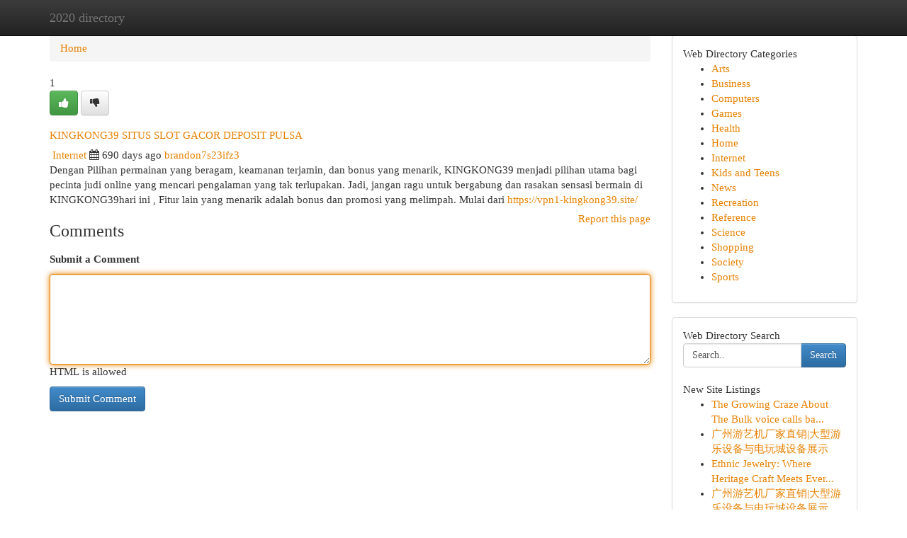

--- FILE ---
content_type: text/html; charset=UTF-8
request_url: https://2020-directory.com/listings12661412/kingkong39-situs-slot-gacor-deposit-pulsa
body_size: 5321
content:
<!DOCTYPE html>
<html class="no-js" dir="ltr" xmlns="http://www.w3.org/1999/xhtml" xml:lang="en" lang="en"><head>

<meta http-equiv="Pragma" content="no-cache" />
<meta http-equiv="expires" content="0" />
<meta http-equiv="Content-Type" content="text/html; charset=UTF-8" />	
<title>KINGKONG39 SITUS SLOT GACOR DEPOSIT PULSA</title>
<link rel="alternate" type="application/rss+xml" title="2020-directory.com &raquo; Feeds 1" href="/rssfeeds.php?p=1" />
<link rel="alternate" type="application/rss+xml" title="2020-directory.com &raquo; Feeds 2" href="/rssfeeds.php?p=2" />
<link rel="alternate" type="application/rss+xml" title="2020-directory.com &raquo; Feeds 3" href="/rssfeeds.php?p=3" />
<link rel="alternate" type="application/rss+xml" title="2020-directory.com &raquo; Feeds 4" href="/rssfeeds.php?p=4" />
<link rel="alternate" type="application/rss+xml" title="2020-directory.com &raquo; Feeds 5" href="/rssfeeds.php?p=5" />
<link rel="alternate" type="application/rss+xml" title="2020-directory.com &raquo; Feeds 6" href="/rssfeeds.php?p=6" />
<link rel="alternate" type="application/rss+xml" title="2020-directory.com &raquo; Feeds 7" href="/rssfeeds.php?p=7" />
<link rel="alternate" type="application/rss+xml" title="2020-directory.com &raquo; Feeds 8" href="/rssfeeds.php?p=8" />
<link rel="alternate" type="application/rss+xml" title="2020-directory.com &raquo; Feeds 9" href="/rssfeeds.php?p=9" />
<link rel="alternate" type="application/rss+xml" title="2020-directory.com &raquo; Feeds 10" href="/rssfeeds.php?p=10" />
<meta name="Language" content="en-us" />
<meta name="viewport" content="width=device-width, initial-scale=1.0">

          <link rel="stylesheet" type="text/css" href="//netdna.bootstrapcdn.com/bootstrap/3.2.0/css/bootstrap.min.css">
             <link rel="stylesheet" type="text/css" href="https://cdnjs.cloudflare.com/ajax/libs/twitter-bootstrap/3.2.0/css/bootstrap-theme.css">
                <link rel="stylesheet" type="text/css" href="https://cdnjs.cloudflare.com/ajax/libs/font-awesome/4.1.0/css/font-awesome.min.css">
<link rel="stylesheet" type="text/css" href="/templates/bootstrap/css/style.css" media="screen" />
	

                         <script type="text/javascript" src="https://cdnjs.cloudflare.com/ajax/libs/modernizr/2.6.1/modernizr.min.js"></script>
<script type="text/javascript" src="https://cdnjs.cloudflare.com/ajax/libs/jquery/1.7.2/jquery.min.js"></script>
<style>a {color:#e78100;}a:hover, a:focus {color:#e78100 !important;filter: brightness(85%);}#list_title span {color:#e78100 !important;}#list_title span:hover {color:#e78100 !important;filter: brightness(85%);}.btn-primary, .btn-primary:hover, .btn-primary:active {background-color:#e78100;}.subnav {color:#fff;background-color:#e78100;}.navbar-nav .active a, .navbar-nav a:hover, .navbar-nav .active a:hover {background-color:#e78100!important;filter: brightness(100%) saturate(200%); }.navbar-nav a:focus {color:#fff!Important;filter: brightness(100%) saturate(100%); }.btn-primary:focus, .btn-primary.focus {background-color:#e78100!important;filter: brightness(100%) saturate(170%); }.form-control:focus {border-color: #e78100;box-shadow: inset 0 1px 1px rgb(0 0 0 / 8%), 0 0 8px #e78100;</style>
	
<style>
.navbar-collapse.in {
    overflow-y: inherit; }
	

@media screen and (max-width: 768px) { /*mai mic de 768px*/
	 .btn, .navbar .btn-group {
	    display: block!Important;
	}

	 .btn, .navbar .btn-group {
	    display: none!Important;
	}
	
	.btn-link,.btn-group {
		display: none!Important;
	}
}

</style>
	
<link rel="alternate" type="application/rss+xml" title="RSS 2.0" href="/rss"/>
<link rel="icon" href="/favicon.ico" type="image/x-icon"/>
</head>

<body dir="ltr">

<header role="banner" class="navbar navbar-inverse navbar-fixed-top custom_header">
	
<style>
body, .form-control:not(#searchsite) {font-size: 0.92em;}html, .subtext, .btn, thead tr th, .dropdown-menu {font-size: inherit;}#adcopy-outer, #adcopy_response {font-size: inherit!Important;}h2, h2 a, .sectiontitle {font-size: 1.02em!Important;}*:not(.fa) {font-family:"Trebuchet MS"!Important;}
.form-control {
    height: inherit!Important;
}

.navbar .btn, .navbar .btn-group {
    margin-top: 3px;
    font-size: 18px;
	text-shadow: #fff 1px 0 10px;
	color: #000;
}

</style>
	
<div class="container">
<div class="navbar-header">
<button data-target=".bs-navbar-collapse" data-toggle="collapse" type="button" class="navbar-toggle" style="display: none">
    <span class="sr-only">Toggle navigation</span>
    <span class="fa fa-ellipsis-v" style="color:white"></span>
</button>
<a class="navbar-brand" href="/">2020 directory</a>	
</div>
<span style="display: none;"><a href="/forum">forum</a></span>
<nav role="navigation" class="collapse navbar-collapse bs-navbar-collapse">
	

</nav>
</div>
</header>
<!-- START CATEGORIES -->
<div class="subnav" id="categories">

	
	
	
	
	
	
	
	
	
<div class="container">
<div class="navbar-header">
<button data-target=".bs-navbar-collapse" data-toggle="collapse" type="button" class="navbar-toggle">
    <span class="sr-only">Toggle navigation</span>
    <span class="fa fa-ellipsis-v" style="color:white"></span>
</button>

</div>
<nav role="navigation" class="collapse navbar-collapse bs-navbar-collapse">
<ul class="nav navbar-nav">
<li ><a href="/">Home</a></li>
<li ><a href="/new">New Site Listings</a></li>
<li ><a href="/submit">Add Site</a></li>
                    
<li ><a href="/categories"><span>Categories</span></a></li>
<li ><a href="/register"><span>Register</span></a></li>
<li ><a data-toggle="modal" href="/login">Login</a></li>
</ul>	
	

</nav>
</div>	
	
	
	
	
</div>
<!-- END CATEGORIES -->
	
<div class="container">
	<section id="maincontent"><div class="row"><style>
.form-actions {
    background: none;
    border-top: 0px;
    margin-top: 0px;
}	

	
</style>
<div class="col-md-9">

<ul class="breadcrumb">
	<li><a href="/">Home</a></li>
</ul>

<div itemscope itemtype="http://schema.org/Article" class="stories" id="xnews-12661412" >


<div class="story_data">
<div class="votebox votebox-published">

<div itemprop="aggregateRating" itemscope itemtype="http://schema.org/AggregateRating" class="vote">
	<div itemprop="ratingCount" class="votenumber">1</div>
<div id="xvote-3" class="votebutton">
<!-- Already Voted -->
<a class="btn btn-default btn-success linkVote_3" href="/login" title=""><i class="fa fa-white fa-thumbs-up"></i></a>
<!-- Bury It -->
<a class="btn btn-default linkVote_3" href="/login"  title="" ><i class="fa fa-thumbs-down"></i></a>


</div>
</div>
</div>
<div class="title" id="title-3">
<span itemprop="name">

<h2 id="list_title"><span>KINGKONG39 SITUS SLOT GACOR DEPOSIT PULSA</span></h2></span>	
<span class="subtext">

<span itemprop="author" itemscope itemtype="http://schema.org/Person">
<span itemprop="name">

<i class="fa fa-folder-deschis"></i> 
<a href="/categories" rel="nofollow">Internet</a>
	
</span></span>
<i class="fa fa-calendar"></i>
<span itemprop="datePublished">  690 days ago</span>

<script>
$(document).ready(function(){
    $("#list_title span").click(function(){
		window.open($("#siteurl").attr('href'), '', '');
    });
});
</script>




<a href="/user/brandon7s23ifz3" rel="nofollow">brandon7s23ifz3</a> 





</div>
</div>
<span itemprop="articleBody">
<div class="storycontent">
	
<div class="news-body-text" id="ls_contents-3" dir="ltr">
Dengan Pilihan permainan yang beragam, keamanan terjamin, dan bonus yang menarik, KINGKONG39 menjadi pilihan utama bagi pecinta judi online yang mencari pengalaman yang tak terlupakan. Jadi, jangan ragu untuk bergabung dan rasakan sensasi bermain di KINGKONG39hari ini , Fitur lain yang menarik adalah bonus dan promosi yang melimpah. Mulai dari <a id="siteurl" target="_blank" href="https://vpn1-kingkong39.site/">https://vpn1-kingkong39.site/</a><div class="clearboth"></div> 
</div>
</div><!-- /.storycontent -->
</span>
</div>


<a href="https://remove.backlinks.live" target="_blank" style="float:right;/* vertical-align: middle; */line-height: 32px;">Report this page</a>


<div id="tabbed" class="tab-content">

<div class="tab-pane fade active in" id="comments" >
<h3>Comments</h3>
<a name="comments" href="#comments"></a>
<ol class="media-list comment-list">

<a name="discuss"></a>
<form action="" method="post" id="thisform" name="mycomment_form">
<div class="form-horizontal">
<fieldset>
<div class="control-group">
<label for="fileInput" class="control-label">Submit a Comment</label>
<div class="controls">

<p class="help-inline"><strong> </strong></p>
<textarea autofocus name="comment_content" id="comment_content" class="form-control comm++ent-form" rows="6" /></textarea>
<p class="help-inline">HTML is allowed</p>
</div>
</div>


<script>
var ACPuzzleOptions = {
   theme :  "white",
   lang :  "en"
};
</script>


<div class="form-actions" style="padding: 0px">
	<input type="hidden" name="process" value="newcomment" />
	<input type="hidden" name="randkey" value="75578554" />
	<input type="hidden" name="link_id" value="3" />
	<input type="hidden" name="user_id" value="2" />
	<input type="hidden" name="parrent_comment_id" value="0" />
	<input type="submit" name="submit" value="Submit Comment" class="btn btn-primary" />
</div>
</fieldset>
</div>
</form>
</ol>
</div>
	
<div class="tab-pane fade" id="who_voted">
<h3>Who Upvoted this Story</h3>
<div class="whovotedwrapper whoupvoted">
<ul>
<li>
<a href="/user/brandon7s23ifz3" rel="nofollow" title="brandon7s23ifz3" class="avatar-tooltip"><img src="/avatars/Avatar_100.png" alt="" align="top" title="" /></a>
</li>
</ul>
</div>
</div>
</div>
<!-- END CENTER CONTENT -->


</div>

<!-- START RIGHT COLUMN -->
<div class="col-md-3">
	
	
	
	
	
	
<div class="panel panel-default">
<div id="rightcol" class="panel-body">
<!-- START FIRST SIDEBAR -->

	
<!-- START ABOUT BOX -->


<div class="headline">
<div class="sectiontitle">Web Directory Categories</div>
</div>
<div class="boxcontent">
<ul class="sidebar-stories categorii_stanga">

<li><span class="sidebar-article"><a href="/" class="sidebar-title">Arts</a></span></li>
<li><span class="sidebar-article"><a href="/" class="sidebar-title">Business</a></span></li>
<li><span class="sidebar-article"><a href="/" class="sidebar-title">Computers</a></span></li>
<li><span class="sidebar-article"><a href="/" class="sidebar-title">Games</a></span></li>
<li><span class="sidebar-article"><a href="/" class="sidebar-title">Health</a></span></li>
<li><span class="sidebar-article"><a href="/" class="sidebar-title">Home</a></span></li>
<li><span class="sidebar-article"><a href="/" class="sidebar-title">Internet</a></span></li>
<li><span class="sidebar-article"><a href="/" class="sidebar-title">Kids and Teens</a></span></li>
<li><span class="sidebar-article"><a href="/" class="sidebar-title">News</a></span></li>
<li><span class="sidebar-article"><a href="/" class="sidebar-title">Recreation</a></span></li>
<li><span class="sidebar-article"><a href="/" class="sidebar-title">Reference</a></span></li>
<li><span class="sidebar-article"><a href="/" class="sidebar-title">Science</a></span></li>
<li><span class="sidebar-article"><a href="/" class="sidebar-title">Shopping</a></span></li>
<li><span class="sidebar-article"><a href="/" class="sidebar-title">Society</a></span></li>
<li><span class="sidebar-article"><a href="/" class="sidebar-title">Sports</a></span></li>


</ul>
</div>

<!-- END SECOND SIDEBAR -->
</div>
</div>	
	
	
	
	
	
	
	
<div class="panel panel-default">
<div id="rightcol" class="panel-body">
<!-- START FIRST SIDEBAR -->

<!-- START SEARCH BOX -->
<script type="text/javascript">var some_search='Search..';</script>
<div class="search">
<div class="headline">
<div class="sectiontitle">Web Directory Search</div>
</div>

<form action="/search" method="get" name="thisform-search" class="form-inline search-form" role="form" id="thisform-search" style="font-size: 8px;">

<div class="input-group">

<input type="text" class="form-control" tabindex="20" name="search" id="searchsite" value="Search.." onfocus="if(this.value == some_search) {this.value = '';}" onblur="if (this.value == '') {this.value = some_search;}"/>

<span class="input-group-btn">
<button type="submit" tabindex="21" class="btn btn-primary custom_nav_search_button" style="font-size:14px;" />Search</button>
</span>
</div>
</form>

<div style="clear:both;"></div>
<br />
</div>
<!-- END SEARCH BOX -->



<div class="headline">
<div class="sectiontitle">New Site Listings</div>
</div>
<div class="boxcontent">
<ul class="sidebar-stories">

<li>
<span class="sidebar-article"><a href="https://2020-directory.com/listings13465661/the-growing-craze-about-the-bulk-voice-calls-bangalore" class="sidebar-title">The Growing Craze About The Bulk voice calls ba...</a></span>
</li>
<li>
<span class="sidebar-article"><a href="https://2020-directory.com/listings13465660/广州游艺机厂家直销-大型游乐设备与电玩城设备展示" class="sidebar-title">广州游艺机厂家直销|大型游乐设备与电玩城设备展示</a></span>
</li>
<li>
<span class="sidebar-article"><a href="https://2020-directory.com/listings13465659/ethnic-jewelry-where-heritage-craft-meets-everyday-elegance" class="sidebar-title">Ethnic Jewelry: Where Heritage Craft Meets Ever...</a></span>
</li>
<li>
<span class="sidebar-article"><a href="https://2020-directory.com/listings13465658/广州游艺机厂家直销-大型游乐设备与电玩城设备展示" class="sidebar-title">广州游艺机厂家直销|大型游乐设备与电玩城设备展示</a></span>
</li>
<li>
<span class="sidebar-article"><a href="https://2020-directory.com/listings13465657/alligator-jaw-for-purchase-baby-adults" class="sidebar-title">Alligator Jaw for Purchase - Baby &amp; Adults</a></span>
</li>
<li>
<span class="sidebar-article"><a href="https://2020-directory.com/listings13465656/odboje-drewniane-solidne-zabezpieczenie" class="sidebar-title">Odboje drewniane &ndash; solidne zabezpieczenie</a></span>
</li>
<li>
<span class="sidebar-article"><a href="https://2020-directory.com/listings13465655/the-basic-principles-of-lasik-treatment" class="sidebar-title">The Basic Principles Of LASIK Treatment</a></span>
</li>
<li>
<span class="sidebar-article"><a href="https://2020-directory.com/listings13465654/5-simple-statements-about-luxury-properties-in-gurgaon-explained" class="sidebar-title">5 Simple Statements About Luxury Properties in ...</a></span>
</li>
<li>
<span class="sidebar-article"><a href="https://2020-directory.com/listings13465653/elite-private-investigator-in-seattle" class="sidebar-title">Elite Private Investigator in Seattle </a></span>
</li>
<li>
<span class="sidebar-article"><a href="https://2020-directory.com/listings13465652/the-2-minute-rule-for-properties-in-gurgaon" class="sidebar-title">The 2-Minute Rule For Properties in Gurgaon</a></span>
</li>
<li>
<span class="sidebar-article"><a href="https://2020-directory.com/listings13465651/rumored-buzz-on-investment-property-in-gurgaon" class="sidebar-title">Rumored Buzz On Investment property in Gurgaon</a></span>
</li>
<li>
<span class="sidebar-article"><a href="https://2020-directory.com/listings13465650/the-top-rated-dental-clinic-in-hyderabad" class="sidebar-title"> The Top-Rated Dental Clinic in Hyderabad </a></span>
</li>
<li>
<span class="sidebar-article"><a href="https://2020-directory.com/listings13465649/pre-built-funnels-your-turnkey-home-base" class="sidebar-title">Pre-Built Funnels: Your Turnkey Home Base</a></span>
</li>
<li>
<span class="sidebar-article"><a href="https://2020-directory.com/listings13465648/trouver-l-equilibre-energétique-à-genève-3energies" class="sidebar-title">Trouver l&#039;Equilibre Energ&eacute;tique &agrave; Gen&egrave;ve : 3Ene...</a></span>
</li>
<li>
<span class="sidebar-article"><a href="https://2020-directory.com/listings13465647/ultimate-guide-to-residential-metal-roofing" class="sidebar-title">Ultimate Guide to Residential Metal Roofing</a></span>
</li>

</ul>
</div>

<!-- END SECOND SIDEBAR -->
</div>
</div>
	
	
	
	
	
	
</div>
<!-- END RIGHT COLUMN -->
</div></section>
<hr>

<!--googleoff: all-->
<footer class="footer">
<div id="footer">
<span class="subtext"> Copyright &copy; 2026 | <a href="/new">New Site Listings</a>
| <a href="/rssfeeds.php?p=1">RSS Feeds</a> 
  <span style="color: #ccc">Link Directory</span>
</span>
</div>
</footer>
<!--googleon: all-->


</div>
	


<script type="text/javascript" src="https://cdnjs.cloudflare.com/ajax/libs/jqueryui/1.8.23/jquery-ui.min.js"></script>
<link href="https://cdnjs.cloudflare.com/ajax/libs/jqueryui/1.8.23/themes/base/jquery-ui.css" media="all" rel="stylesheet" type="text/css" />




             <script type="text/javascript" src="https://cdnjs.cloudflare.com/ajax/libs/twitter-bootstrap/3.2.0/js/bootstrap.min.js"></script>

<!-- Login Modal -->
<div class="modal fade" id="loginModal" tabindex="-1" role="dialog">
<div class="modal-dialog">
<div class="modal-content">
<div class="modal-header">
<button type="button" class="close" data-dismiss="modal" aria-hidden="true">&times;</button>
<h4 class="modal-title">Login</h4>
</div>
<div class="modal-body">
<div class="control-group">
<form id="signin" action="/login?return=/listings12661412/kingkong39-situs-slot-gacor-deposit-pulsa" method="post">

<div style="login_modal_username">
	<label for="username">Username/Email</label><input id="username" name="username" class="form-control" value="" title="username" tabindex="1" type="text">
</div>
<div class="login_modal_password">
	<label for="password">Password</label><input id="password" name="password" class="form-control" value="" title="password" tabindex="2" type="password">
</div>
<div class="login_modal_remember">
<div class="login_modal_remember_checkbox">
	<input id="remember" style="float:left;margin-right:5px;" name="persistent" value="1" tabindex="3" type="checkbox">
</div>
<div class="login_modal_remember_label">
	<label for="remember" style="">Remember</label>
</div>
<div style="clear:both;"></div>
</div>
<div class="login_modal_login">
	<input type="hidden" name="processlogin" value="1"/>
	<input type="hidden" name="return" value=""/>
	<input class="btn btn-primary col-md-12" id="signin_submit" value="Sign In" tabindex="4" type="submit">
</div>
    
<hr class="soften" id="login_modal_spacer" />
	<div class="login_modal_forgot"><a class="" id="forgot_password_link" href="/login">Forgotten Password?</a></div>
	<div class="clearboth"></div>
</form>
</div>
</div>
</div>
</div>
</div>

<script>$('.avatar-tooltip').tooltip()</script>
<script defer src="https://static.cloudflareinsights.com/beacon.min.js/vcd15cbe7772f49c399c6a5babf22c1241717689176015" integrity="sha512-ZpsOmlRQV6y907TI0dKBHq9Md29nnaEIPlkf84rnaERnq6zvWvPUqr2ft8M1aS28oN72PdrCzSjY4U6VaAw1EQ==" data-cf-beacon='{"version":"2024.11.0","token":"1e7be5ee47784b6791e47be215f6e060","r":1,"server_timing":{"name":{"cfCacheStatus":true,"cfEdge":true,"cfExtPri":true,"cfL4":true,"cfOrigin":true,"cfSpeedBrain":true},"location_startswith":null}}' crossorigin="anonymous"></script>
</body>
</html>
